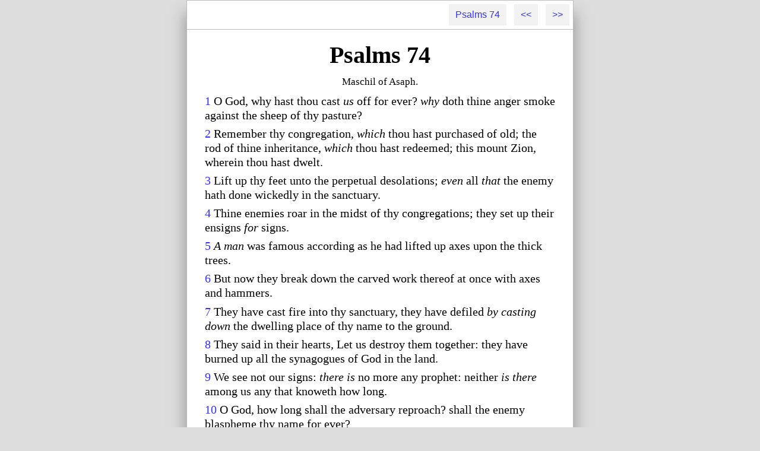

--- FILE ---
content_type: text/html;charset=utf-8
request_url: https://kingjames.bible/Psalms-74
body_size: 1717
content:
<!DOCTYPE html><html lang="en"><head><title>Psalms 74 - The King James Bible</title><meta content="The King James Bible, the Holy Bible in English - Psalms 74" name="description" /><meta content="width=device-width, initial-scale=1" name="viewport" /><link href="styles.css" rel="stylesheet" type="text/css" /><link href="https://kingjames.bible/Psalms-74" rel="canonical" /></head><body><div class="content verses"><div class="menu"><div class="menu2"><a href=".#Psalms">Psalms 74</a><span> </span><a href="Psalms-73" rel="prev">&lt;&lt;</a><span> </span><a href="Psalms-75" rel="next">&gt;&gt;</a></div></div><h1 class="chap">Psalms 74</h1><p class="intro">Maschil of Asaph.</p><p class="verse" id="_1"><a href="Psalms-74#1">1</a> O God, why hast thou cast <i>us</i> off for ever? <i>why</i> doth thine anger smoke against the sheep of thy pasture?</p><p class="verse" id="_2"><a href="Psalms-74#2">2</a> Remember thy congregation, <i>which</i> thou hast purchased of old; the rod of thine inheritance, <i>which</i> thou hast redeemed; this mount Zion, wherein thou hast dwelt.</p><p class="verse" id="_3"><a href="Psalms-74#3">3</a> Lift up thy feet unto the perpetual desolations; <i>even</i> all <i>that</i> the enemy hath done wickedly in the sanctuary.</p><p class="verse" id="_4"><a href="Psalms-74#4">4</a> Thine enemies roar in the midst of thy congregations; they set up their ensigns <i>for</i> signs.</p><p class="verse" id="_5"><a href="Psalms-74#5">5</a> <i>A man</i> was famous according as he had lifted up axes upon the thick trees.</p><p class="verse" id="_6"><a href="Psalms-74#6">6</a> But now they break down the carved work thereof at once with axes and hammers.</p><p class="verse" id="_7"><a href="Psalms-74#7">7</a> They have cast fire into thy sanctuary, they have defiled <i>by casting down</i> the dwelling place of thy name to the ground.</p><p class="verse" id="_8"><a href="Psalms-74#8">8</a> They said in their hearts, Let us destroy them together: they have burned up all the synagogues of God in the land.</p><p class="verse" id="_9"><a href="Psalms-74#9">9</a> We see not our signs: <i>there is</i> no more any prophet: neither <i>is there</i> among us any that knoweth how long.</p><p class="verse" id="_10"><a href="Psalms-74#10">10</a> O God, how long shall the adversary reproach? shall the enemy blaspheme thy name for ever?</p><p class="verse" id="_11"><a href="Psalms-74#11">11</a> Why withdrawest thou thy hand, even thy right hand? pluck <i>it</i> out of thy bosom.</p><p class="verse" id="_12"><a href="Psalms-74#12">12</a> For God <i>is</i> my King of old, working salvation in the midst of the earth.</p><p class="verse" id="_13"><a href="Psalms-74#13">13</a> Thou didst divide the sea by thy strength: thou brakest the heads of the dragons in the waters.</p><p class="verse" id="_14"><a href="Psalms-74#14">14</a> Thou brakest the heads of leviathan in pieces, <i>and</i> gavest him <i>to be</i> meat to the people inhabiting the wilderness.</p><p class="verse" id="_15"><a href="Psalms-74#15">15</a> Thou didst cleave the fountain and the flood: thou driedst up mighty rivers.</p><p class="verse" id="_16"><a href="Psalms-74#16">16</a> The day <i>is</i> thine, the night also <i>is</i> thine: thou hast prepared the light and the sun.</p><p class="verse" id="_17"><a href="Psalms-74#17">17</a> Thou hast set all the borders of the earth: thou hast made summer and winter.</p><p class="verse" id="_18"><a href="Psalms-74#18">18</a> Remember this, <i>that</i> the enemy hath reproached, O LORD, and <i>that</i> the foolish people have blasphemed thy name.</p><p class="verse" id="_19"><a href="Psalms-74#19">19</a> O deliver not the soul of thy turtledove unto the multitude <i>of the wicked</i>: forget not the congregation of thy poor for ever.</p><p class="verse" id="_20"><a href="Psalms-74#20">20</a> Have respect unto the covenant: for the dark places of the earth are full of the habitations of cruelty.</p><p class="verse" id="_21"><a href="Psalms-74#21">21</a> O let not the oppressed return ashamed: let the poor and needy praise thy name.</p><p class="verse" id="_22"><a href="Psalms-74#22">22</a> Arise, O God, plead thine own cause: remember how the foolish man reproacheth thee daily.</p><p class="verse" id="_23"><a href="Psalms-74#23">23</a> Forget not the voice of thine enemies: the tumult of those that rise up against thee increaseth continually.</p><div class="about"><a href="https://github.com/pstephens/kingjames.bible/blob/master/README.md">About https://kingjames.bible</a></div><script src="hiliter.js" type="text/javascript"></script><script type="text/javascript">document.kj = document.kj || {}; document.kj.centeractive = true;</script></div></body></html>

--- FILE ---
content_type: text/css;charset=utf-8
request_url: https://kingjames.bible/styles.css
body_size: 839
content:
body {
  margin: 0;
  padding: 0;
  font-family: "Times New Roman", TimesNewRoman, Times, Baskerville, Georgia, serif;
}
h1, h2 {
  margin: 0.45em 0 0.3em 0;
}
a:link, a:visited {
  text-decoration: none;
  color: #33f;
}
a:hover, a:active {
  text-decoration: underline;
  color: #77f;
}
.content {
  background-color: white;
}
.ref {
  display: none;
}
.ps {
  text-indent: 0;
  margin-top: 0.5em;
  font-size: 85%;
  text-align: center;
}
.intro {
  text-indent: 0;
  margin-top: 0.5em;
  margin-bottom: 0.35em;
  font-size: 85%;
  text-align: center;
}
.chap {
  text-align: center;
  page-break-before: always;
}
.verse, .votd p {
  padding: 0.18em 0.25em;
  margin: 0;
  line-height: 1.2em;
  text-indent: 0;
}
.ps119h {
  margin-top: 0.6em;
  margin-bottom: 0.3em;
  text-indent: 0;
  text-align: center;
}

.book, .main {
  display: none;
}
.book div.back h2 {
  display: inline-block;
  margin-right: 0.5em;
}
.book div.back a {
  display: inline-block;
}
.books a, .chapters a, .menu a {
  display: inline-block;
  display: inline-flex;
  justify-content: center;
  align-items: center;
  text-align: center;
  min-height: 3.7ex;
  padding: 2px;
  margin: 2px;
  background-color: rgba(0,0,0,0.05);
}
.books a {
  min-width: 17.5ex;
}
.chapters a {
  min-width: 3.7ex;
}
.menu a {
  padding: 2px 1.3ex;
  margin: 0.75ex;
}
.menu span {
  display: none;
}
.toc .active {
  display: block;
}
.verses .active {
  background-color: #FFFF99;
}
.about {
  font-size: 60%;
  font-style: italic;
  text-align: center;
  margin: 0.5em 0 -0.25em 0;
}

@media (min-width: 1300px) {
  .menu {
    position: fixed;
  }
  .menu2 {
    white-space: nowrap;
    font-family: Arial, sans-serif;
    font-size: 80%;
    position: absolute;
    right: 25px;
    background-color: #FFFFFF;
    border-left: 1px solid #BBB;
    border-bottom: 1px solid #BBB;
    border-top: 1px solid #BBB;
    padding: 6px;
    border-bottom-left-radius: 6px;
    border-top-left-radius: 6px;
  }
}

@media (min-width: 680px) {
  body {
    background-color: #DDD;
    overflow-y: scroll;
  }
  .votd {
    min-height: 4em;
  }
  .content {
    font-size: 125%;
    width: 600px;
    margin: 25px auto 15px auto;
    border: 1px solid #BBB;
    padding: 25px;
    -webkit-box-shadow: 0px 0px 23px 3px rgba(135,135,135,0.77);
    -moz-box-shadow: 0px 0px 23px 3px rgba(135,135,135,0.77);
    box-shadow: 0px 0px 23px 3px rgba(135,135,135,0.77);
  }
}

@media (min-width: 680px) and (max-width: 1300px) {
  .menu {
    position: fixed;
    top: 0;
  }
  .menu2 {
    white-space: nowrap;
    font-family: Arial, sans-serif;
    font-size: 80%;
    background-color: #FFFFFF;
    border: 1px solid #BBB;
    text-align: right;
    padding: 0;
    position: absolute;
    left: -26px;
    width: 650px;
  }
}

@media (max-width: 680px) {
  .content {
    margin: 25px auto 15px auto;
    padding: 0 12px 12px 12px;
  }
  .content.verses {
    padding-top: 12px;
  }
  .menu {
    position: fixed;
    width: 100%;
    right: 0;
    top: 0;
  }
  .menu2 {
    white-space: nowrap;
    font-family: Arial, sans-serif;
    font-size: 80%;
    background-color: #FFFFFF;
    border-bottom: 1px solid #BBB;
    text-align: right;
    padding: 0;
    position: absolute;
    right: 0;
    width: 100%;
  }
}


--- FILE ---
content_type: text/plain
request_url: https://www.google-analytics.com/j/collect?v=1&_v=j102&a=1727865238&t=pageview&_s=1&dl=https%3A%2F%2Fkingjames.bible%2FPsalms-74&ul=en-us%40posix&dt=Psalms%2074%20-%20The%20King%20James%20Bible&sr=1280x720&vp=1280x720&_u=IEBAAEABAAAAACAAI~&jid=1927799351&gjid=1104502699&cid=763761863.1769062689&tid=UA-75078401-1&_gid=1659225.1769062689&_r=1&_slc=1&z=1947034714
body_size: -450
content:
2,cG-F31C1DWQF8